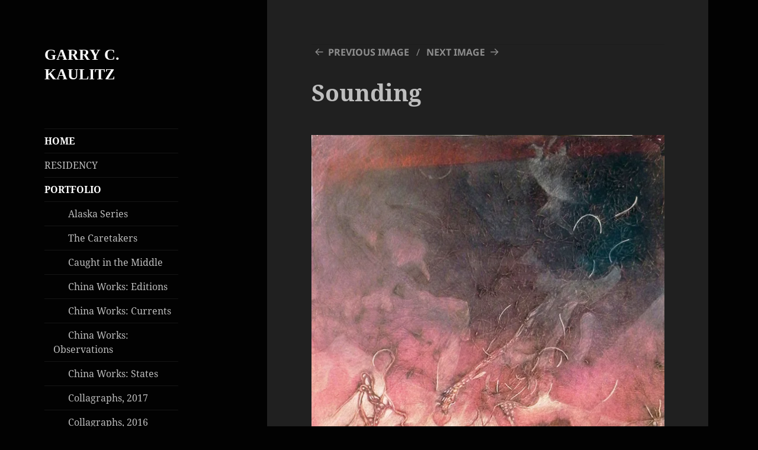

--- FILE ---
content_type: text/css
request_url: http://gckaulitz.com/wp-content/themes/twentyfifteen-child/popup.css?ver=6.7.4
body_size: 465
content:
.popup-overlay {
    position: fixed;
    top: 0;
    left: 0;
    width: 100%;
    height: 100%;
    background-color: rgba(0, 0, 0, 0.5);
    display: flex;
    align-items: center;
    justify-content: center;
  }

  .popup-content {
    width: 500px;
    background-color: white;
    border-radius: 4px;
    padding: 20px;
    box-sizing: border-box;
    box-shadow: 0 2px 4px rgba(0, 0, 0, 0.2);
  }

  .popup-content h3 {
    margin: 0 0 10px;
    font-size: 22px;
    font-weight: 600;
    color: #333;
  }

  .popup-content p {
    margin: 0 0 20px;
    font-size: 16px;
    color: #666;
  }

  .popup-content form {
    display: flex;
    flex-direction: column;
  }

  .popup-content form input[type="email"],
  .popup-content form input[type="text"] {
    margin-bottom: 10px;
    padding: 8px;
    border: 1px solid #ddd;
    border-radius: 4px;
    font-size: 16px;
  }

  .popup-content form button[type="submit"] {
    margin-bottom: 10px;
    padding: 8px 12px;
    border: none;
    border-radius: 4px;
    background-color: #0077cc;
    color: white;
    font-size: 16px;
    cursor: pointer;
  }

  .popup-content .close-button {
    display: block;
    width: 100%;
    padding: 8px;
    border: none;
    border-radius: 4px;
    background-color: #ddd;
    color: #333;
    font-size: 16px;
    cursor: pointer;
  }

  .popup-content .close-button:hover {
    background-color: #ccc;
  }


--- FILE ---
content_type: text/css
request_url: http://gckaulitz.com/wp-content/themes/twentyfifteen-child/style.css?ver=20241112
body_size: 626
content:
/*
Theme Name: Twenty Fifteen Child
Theme URI: http://www.emilylongbrake.com
Description: Custom Twenty Fifteen theme.
Author: Emily Longbrake
Author URI: http://www.emilylongbrake.com
Template: twentyfifteen
Version: 1.0
*/

@import url("../twentyfifteen/style.css");

.site-info a {
	display: none;
}

.site-footer {
	display: none;
}

#main .type-post {
	margin-top: 0;
}

.site-main {
	padding: 0 0 0 0;
}

.site-title a, .site-title a:hover {
	color: #FFFFFF;
	font-family: "Palatino Linotype", serif;
	font-size: 26px;
}

/*No auto text hyphenation*/
.entry-content,
.entry-summary,
.page-content {
	-webkit-hyphens: none;
	-moz-hyphens: none;
	-ms-hyphens: none;
	hyphens: none;
	word-wrap: normal;
}

.nav-links {
	-webkit-hyphens: none;
	-moz-hyphens: none;
	-ms-hyphens: none;
	border-top: 1px solid rgba(0,0,0,0.1);
	hyphens: none;
	word-wrap: normal;
}

.comment-content {
	-webkit-hyphens: none;
	-moz-hyphens: none;
	-ms-hyphens: none;
	hyphens: none;
	word-wrap: normal;
}

.widget {
	font-size: 14px;
	-webkit-hyphens: none;
	-moz-hyphens: none;
	-ms-hyphens: none;
	hyphens: none;
	line-height: 1.2857142857;
	margin-bottom: 48px;
	width: 100%;
	word-wrap: normal;
}

/* end no auto text hyphenation*/

.nav-menu li.home > a{color: white ; font-weight: bold;
}
.nav-menu li.home > a:hover{color: #D0D0D0 ;
}
.nav-menu li.portfolio > a{color: white ; font-weight: bold;
}
.nav-menu li.portfolio > a:hover{color: #D0D0D0 ;
}

.nav-menu li.indentedmenuitem  > a{text-indent: 25px;
}


.nav-menu li.about > a{color: white ; font-weight: bold;
}
.nav-menu li.about > a:hover{color: #D0D0D0 ;
}

.nav-menu li.contact > a{color: white ; font-weight: bold;
}
.nav-menu li.contact > a:hover{color: #D0D0D0 ;
}

--- FILE ---
content_type: text/javascript
request_url: http://gckaulitz.com/wp-content/themes/twentyfifteen-child/popup.js?ver=1.0.0
body_size: 596
content:
var openPopup = function() {
    if(sessionStorage.getItem('popup')){
        console.log('popup blocked')
        return
    }
    document.body.innerHTML += popupHTML;
    var closeButton = document.querySelector('.close-button');
    closeButton.addEventListener('click', function() {
        var popup = document.querySelector('.popup-overlay');
        popup.parentNode.removeChild(popup);
    });
    sessionStorage.setItem('popup', true)
}
if ( window.location.pathname == '/' ) {
    setTimeout(openPopup, 10000);
}
var popupHTML = '<div class="popup-overlay">' +
'<div class="popup-content">' +
'<h3>Learn more about Garry Kaulitz</h3>' +
'<p>Enter your email address to receive occasional news,art posts, and special offerings:</p>' +
'<form action="/newsletter-form.php" method="POST">' +
'<input type="text" placeholder="First Name" id="first-name" name="first_name">' +
'<input type="text" placeholder="Last Name" id="last-name" name="last_name">' +
'<input type="email" placeholder="Email address" id="email" name="email">' +
'<span class="error" id="email-error"></span>' +
'<button type="submit">Sign up</button>' +
'</form>' +
'<button class="close-button">Close</button>' +
'</div>' +
'</div>';